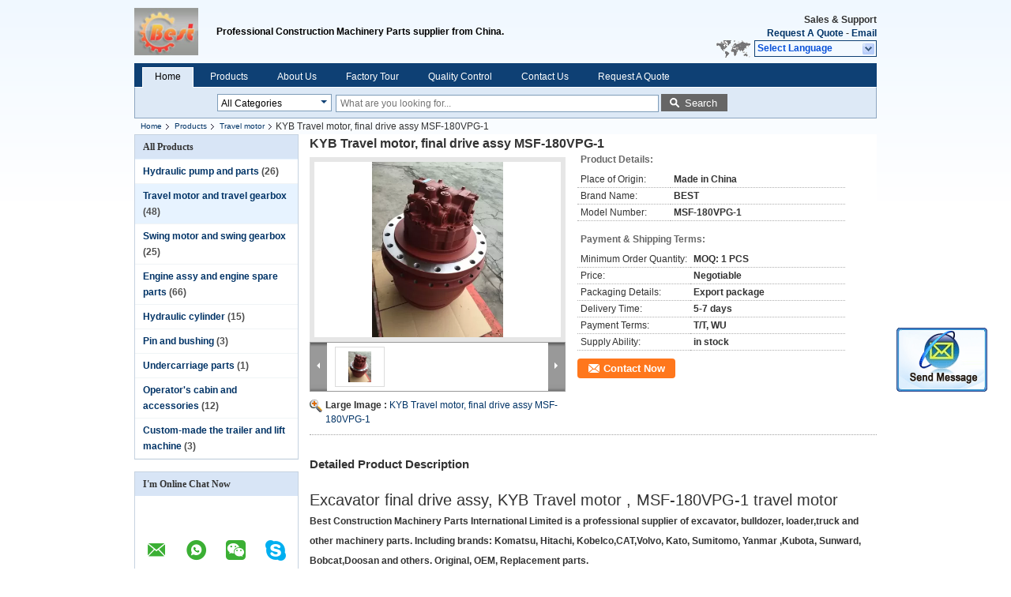

--- FILE ---
content_type: text/html
request_url: https://www.constructionmachinery-parts.com/sale-9343169-kyb-travel-motor-final-drive-assy-msf-180vpg-1.html
body_size: 20640
content:

<!DOCTYPE html>
<html lang="en">
<head>
	<meta charset="utf-8">
	<meta http-equiv="X-UA-Compatible" content="IE=edge">
	<meta name="viewport" content="width=device-width, initial-scale=1">
    <title>KYB Travel motor, final drive assy MSF-180VPG-1</title>
    <meta name="keywords" content="Travel motor, KYB Travel motor, final drive assy MSF-180VPG-1, Quality Travel motor, Travel motor supplier" />
    <meta name="description" content="Quality Travel motor manufacturers & exporter - buy KYB Travel motor, final drive assy MSF-180VPG-1 from China manufacturer." />
			<link type='text/css' rel='stylesheet' href='/??/images/global.css,/photo/constructionmachinery-parts/sitetpl/style/common.css?ver=1578293517' media='all'>
			  <script type='text/javascript' src='/??/js/jquery.js,/js/common_header.js'></script><meta property="og:title" content="KYB Travel motor, final drive assy MSF-180VPG-1" />
<meta property="og:description" content="Quality Travel motor manufacturers & exporter - buy KYB Travel motor, final drive assy MSF-180VPG-1 from China manufacturer." />
<meta property="og:type" content="product" />
<meta property="og:availability" content="instock" />
<meta property="og:site_name" content="Best Machinery Parts International Limited" />
<meta property="og:url" content="https://www.constructionmachinery-parts.com/sale-9343169-kyb-travel-motor-final-drive-assy-msf-180vpg-1.html" />
<meta property="og:image" content="https://www.constructionmachinery-parts.com/photo/ps14797575-kyb_travel_motor_final_drive_assy_msf_180vpg_1.jpg" />
<link rel="canonical" href="https://www.constructionmachinery-parts.com/sale-9343169-kyb-travel-motor-final-drive-assy-msf-180vpg-1.html" />
<link rel="alternate" href="https://m.constructionmachinery-parts.com/sale-9343169-kyb-travel-motor-final-drive-assy-msf-180vpg-1.html" media="only screen and (max-width: 640px)" />
<style type="text/css">
/*<![CDATA[*/
.consent__cookie {position: fixed;top: 0;left: 0;width: 100%;height: 0%;z-index: 100000;}.consent__cookie_bg {position: fixed;top: 0;left: 0;width: 100%;height: 100%;background: #000;opacity: .6;display: none }.consent__cookie_rel {position: fixed;bottom:0;left: 0;width: 100%;background: #fff;display: -webkit-box;display: -ms-flexbox;display: flex;flex-wrap: wrap;padding: 24px 80px;-webkit-box-sizing: border-box;box-sizing: border-box;-webkit-box-pack: justify;-ms-flex-pack: justify;justify-content: space-between;-webkit-transition: all ease-in-out .3s;transition: all ease-in-out .3s }.consent__close {position: absolute;top: 20px;right: 20px;cursor: pointer }.consent__close svg {fill: #777 }.consent__close:hover svg {fill: #000 }.consent__cookie_box {flex: 1;word-break: break-word;}.consent__warm {color: #777;font-size: 16px;margin-bottom: 12px;line-height: 19px }.consent__title {color: #333;font-size: 20px;font-weight: 600;margin-bottom: 12px;line-height: 23px }.consent__itxt {color: #333;font-size: 14px;margin-bottom: 12px;display: -webkit-box;display: -ms-flexbox;display: flex;-webkit-box-align: center;-ms-flex-align: center;align-items: center }.consent__itxt i {display: -webkit-inline-box;display: -ms-inline-flexbox;display: inline-flex;width: 28px;height: 28px;border-radius: 50%;background: #e0f9e9;margin-right: 8px;-webkit-box-align: center;-ms-flex-align: center;align-items: center;-webkit-box-pack: center;-ms-flex-pack: center;justify-content: center }.consent__itxt svg {fill: #3ca860 }.consent__txt {color: #a6a6a6;font-size: 14px;margin-bottom: 8px;line-height: 17px }.consent__btns {display: -webkit-box;display: -ms-flexbox;display: flex;-webkit-box-orient: vertical;-webkit-box-direction: normal;-ms-flex-direction: column;flex-direction: column;-webkit-box-pack: center;-ms-flex-pack: center;justify-content: center;flex-shrink: 0;}.consent__btn {width: 280px;height: 40px;line-height: 40px;text-align: center;background: #3ca860;color: #fff;border-radius: 4px;margin: 8px 0;-webkit-box-sizing: border-box;box-sizing: border-box;cursor: pointer;font-size:14px}.consent__btn:hover {background: #00823b }.consent__btn.empty {color: #3ca860;border: 1px solid #3ca860;background: #fff }.consent__btn.empty:hover {background: #3ca860;color: #fff }.open .consent__cookie_bg {display: block }.open .consent__cookie_rel {bottom: 0 }@media (max-width: 760px) {.consent__btns {width: 100%;align-items: center;}.consent__cookie_rel {padding: 20px 24px }}.consent__cookie.open {display: block;}.consent__cookie {display: none;}
/*]]>*/
</style>
<script type="text/javascript">
/*<![CDATA[*/
window.isvideotpl = 0;window.detailurl = '';
var isShowGuide=0;showGuideColor=0;var company_type = 4;var webim_domain = '';

var colorUrl = '';
var aisearch = 0;
var selfUrl = '';
window.playerReportUrl='/vod/view_count/report';
var query_string = ["Products","Detail"];
var g_tp = '';
var customtplcolor = 99205;
window.predomainsub = "";
/*]]>*/
</script>
</head>
<body>
<img src="/logo.gif" style="display:none" alt="logo"/>
	<div id="floatAd" style="z-index: 110000;position:absolute;right:30px;bottom:60px;display: block;
	height:245px;		">
		<form method="post"
		      onSubmit="return changeAction(this,'/contactnow.html');">
			<input type="hidden" name="pid" value="9343169"/>
			<input alt='Send Message' onclick="this.blur()" type="image"
			       src="/images/floatimage_2.gif"/>
		</form>

						<div class="t_float_inquiry">
					<ul>
											</ul>
				</div>
				</div>
<a style="display: none!important;" title="Best Machinery Parts International Limited" class="float-inquiry" href="/contactnow.html" onclick='setinquiryCookie("{\"showproduct\":1,\"pid\":\"9343169\",\"name\":\"KYB Travel motor, final drive assy MSF-180VPG-1\",\"source_url\":\"\\/sale-9343169-kyb-travel-motor-final-drive-assy-msf-180vpg-1.html\",\"picurl\":\"\\/photo\\/pd14797575-kyb_travel_motor_final_drive_assy_msf_180vpg_1.jpg\",\"propertyDetail\":[[\"Place of Origin\",\"Made in China\"],[\"Brand Name\",\"BEST\"],[\"Model Number\",\"MSF-180VPG-1\"],[\"Minimum Order Quantity\",\"MOQ: 1 PCS\"]],\"company_name\":null,\"picurl_c\":\"\\/photo\\/pc14797575-kyb_travel_motor_final_drive_assy_msf_180vpg_1.jpg\",\"price\":\"Negotiable\",\"username\":\"\\u5f90\\u5973\\u58eb\",\"viewTime\":\"Last Login : 1 hours 56 minutes ago\",\"subject\":\"Please send me a quote on your KYB Travel motor, final drive assy MSF-180VPG-1\",\"countrycode\":\"\"}");'></a>
<div class="cont_header">
    
<style type="text/css">
/*<![CDATA[*/
.consent__cookie {position: fixed;top: 0;left: 0;width: 100%;height: 0%;z-index: 100000;}.consent__cookie_bg {position: fixed;top: 0;left: 0;width: 100%;height: 100%;background: #000;opacity: .6;display: none }.consent__cookie_rel {position: fixed;bottom:0;left: 0;width: 100%;background: #fff;display: -webkit-box;display: -ms-flexbox;display: flex;flex-wrap: wrap;padding: 24px 80px;-webkit-box-sizing: border-box;box-sizing: border-box;-webkit-box-pack: justify;-ms-flex-pack: justify;justify-content: space-between;-webkit-transition: all ease-in-out .3s;transition: all ease-in-out .3s }.consent__close {position: absolute;top: 20px;right: 20px;cursor: pointer }.consent__close svg {fill: #777 }.consent__close:hover svg {fill: #000 }.consent__cookie_box {flex: 1;word-break: break-word;}.consent__warm {color: #777;font-size: 16px;margin-bottom: 12px;line-height: 19px }.consent__title {color: #333;font-size: 20px;font-weight: 600;margin-bottom: 12px;line-height: 23px }.consent__itxt {color: #333;font-size: 14px;margin-bottom: 12px;display: -webkit-box;display: -ms-flexbox;display: flex;-webkit-box-align: center;-ms-flex-align: center;align-items: center }.consent__itxt i {display: -webkit-inline-box;display: -ms-inline-flexbox;display: inline-flex;width: 28px;height: 28px;border-radius: 50%;background: #e0f9e9;margin-right: 8px;-webkit-box-align: center;-ms-flex-align: center;align-items: center;-webkit-box-pack: center;-ms-flex-pack: center;justify-content: center }.consent__itxt svg {fill: #3ca860 }.consent__txt {color: #a6a6a6;font-size: 14px;margin-bottom: 8px;line-height: 17px }.consent__btns {display: -webkit-box;display: -ms-flexbox;display: flex;-webkit-box-orient: vertical;-webkit-box-direction: normal;-ms-flex-direction: column;flex-direction: column;-webkit-box-pack: center;-ms-flex-pack: center;justify-content: center;flex-shrink: 0;}.consent__btn {width: 280px;height: 40px;line-height: 40px;text-align: center;background: #3ca860;color: #fff;border-radius: 4px;margin: 8px 0;-webkit-box-sizing: border-box;box-sizing: border-box;cursor: pointer;font-size:14px}.consent__btn:hover {background: #00823b }.consent__btn.empty {color: #3ca860;border: 1px solid #3ca860;background: #fff }.consent__btn.empty:hover {background: #3ca860;color: #fff }.open .consent__cookie_bg {display: block }.open .consent__cookie_rel {bottom: 0 }@media (max-width: 760px) {.consent__btns {width: 100%;align-items: center;}.consent__cookie_rel {padding: 20px 24px }}.consent__cookie.open {display: block;}.consent__cookie {display: none;}
/*]]>*/
</style>
<script type="text/javascript">
/*<![CDATA[*/
window.isvideotpl = 0;window.detailurl = '';
var isShowGuide=0;showGuideColor=0;var company_type = 4;var webim_domain = '';

var colorUrl = '';
var aisearch = 0;
var selfUrl = '';
window.playerReportUrl='/vod/view_count/report';
var query_string = ["index","index"];
var g_tp = '';
var customtplcolor = 99205;
window.predomainsub = "";
/*]]>*/
</script>
<style>
	.f_header_main .select_language div:hover{
		color: #c00;
    text-decoration: underline;
	}
</style>

<div class="f_header_main">
	<table cellpadding="0" cellspacing="0" width="100%">
		<tbody>
		<tr>
			<td class="header_logo">
				<a title="China Hydraulic pump and parts manufacturer" href="//www.constructionmachinery-parts.com"><img onerror="$(this).parent().hide();" src="/logo.gif" alt="China Hydraulic pump and parts manufacturer" /></a>			</td>
			<td>
				<div class="header_company_detail">
					<table cellpadding="0" cellspacing="0" width="100%" height="100%"
					       class="header_company_table">
						<tbody>
						<tr>
							<td>
								<p>Professional&nbsp;Construction Machinery Parts supplier from China.</p>							</td>
						</tr>
						</tbody>
					</table>
				</div>

			</td>
			<td>
				<div class="header_other_detail">
					<b>Sales & Support <font
							id="hourZone"></font></b><br>
					<b>
                        <a title="Best Machinery Parts International Limited" href="/contactnow.html">Request A Quote</a> -
						<a title="" href="mailto:constructionmachinery-parts@hotmail.com">Email</a>					</b>
					<br>
                     <span class="yuyan_icon"></span>
										<div class="sel" id="selectlang">
						<span>Select Language</span>
						<a title="Best Machinery Parts International Limited" id="tranimg"
						   href="javascript:;"
						   class="col"></a>
					</div>

					<dl id="p_l" class="select_language">
													<dt class="english">
								                                <a title="China good quality Hydraulic pump and parts  on sales" href="https://www.constructionmachinery-parts.com/">English</a>							</dt>
													<dt class="spanish">
								                                <a title="China good quality Hydraulic pump and parts  on sales" href="https://spanish.constructionmachinery-parts.com/">Spanish</a>							</dt>
											</dl>
									</div>
			</td>
		</tr>
		</tbody>
	</table>
</div>

    <script>
        if(window.addEventListener){
            window.addEventListener("load",function(){f_header_main_dealZoneHour(
                "00",
                "08",
                "30",
                "17",
                "86-537-3610616",
                "")},false);
        }
        else{
            window.attachEvent("onload",function(){f_header_main_dealZoneHour(
                "00",
                "08",
                "30",
                "17",
                "86-537-3610616",
                "")});
        }
    </script>
<script>
    if (document.getElementById("tranimg")) {
        if(document.getElementById("tranimg").addEventListener) {
            document.getElementById("tranimg").addEventListener("click", function(event){
                f_header_main_selectLanguage(document.getElementById("tranimg"),event);
            },false);
        } else {
            document.getElementById("tranimg").attachEvent("click", function(event){
                f_header_main_selectLanguage(document.getElementById("tranimg"),event);
            });
        }
    }
</script><script type="text/javascript">
/*<![CDATA[*/

									var htmlContent = `
								<div class="consent__cookie">
									<div class="consent__cookie_bg"></div>
									<div class="consent__cookie_rel">
										<div class="consent__close" onclick="allConsentNotGranted()">
											<svg t="1709102891149" class="icon" viewBox="0 0 1024 1024" version="1.1" xmlns="http://www.w3.org/2000/svg" p-id="3596" xmlns:xlink="http://www.w3.org/1999/xlink" width="32" height="32">
												<path d="M783.36 195.2L512 466.56 240.64 195.2a32 32 0 0 0-45.44 45.44L466.56 512l-271.36 271.36a32 32 0 0 0 45.44 45.44L512 557.44l271.36 271.36a32 32 0 0 0 45.44-45.44L557.44 512l271.36-271.36a32 32 0 0 0-45.44-45.44z" fill="#2C2C2C" p-id="3597"></path>
											</svg>
										</div>
										<div class="consent__cookie_box">
											<div class="consent__warm">Welcome to constructionmachinery-parts.com</div>
											<div class="consent__title">constructionmachinery-parts.com asks for your consent to use your personal data to:</div>
											<div class="consent__itxt"><i><svg t="1707012116255" class="icon" viewBox="0 0 1024 1024" version="1.1" xmlns="http://www.w3.org/2000/svg" p-id="11708" xmlns:xlink="http://www.w3.org/1999/xlink" width="20" height="20">
														<path d="M768 890.88H256a90.88 90.88 0 0 1-81.28-50.56 94.08 94.08 0 0 1 7.04-99.2A412.16 412.16 0 0 1 421.12 576a231.68 231.68 0 1 1 181.76 0 412.16 412.16 0 0 1 241.92 163.2 94.08 94.08 0 0 1 7.04 99.2 90.88 90.88 0 0 1-83.84 52.48zM512 631.68a344.96 344.96 0 0 0-280.96 146.56 30.08 30.08 0 0 0 0 32.64 26.88 26.88 0 0 0 24.32 16H768a26.88 26.88 0 0 0 24.32-16 30.08 30.08 0 0 0 0-32.64A344.96 344.96 0 0 0 512 631.68z m0-434.56a167.68 167.68 0 1 0 167.68 167.68A167.68 167.68 0 0 0 512 197.12z" p-id="11709"></path>
													</svg></i>Personalised advertising and content, advertising and content measurement, audience research and services development</div>
											<div class="consent__itxt"><i><svg t="1709102557526" class="icon" viewBox="0 0 1024 1024" version="1.1" xmlns="http://www.w3.org/2000/svg" p-id="2631" xmlns:xlink="http://www.w3.org/1999/xlink" width="20" height="20">
														<path d="M876.8 320H665.6c-70.4 0-128 57.6-128 128v358.4c0 70.4 57.6 128 128 128h211.2c70.4 0 128-57.6 128-128V448c0-70.4-57.6-128-128-128z m-211.2 64h211.2c32 0 64 25.6 64 64v320H608V448c0-38.4 25.6-64 57.6-64z m211.2 480H665.6c-25.6 0-44.8-12.8-57.6-38.4h320c-6.4 25.6-25.6 38.4-51.2 38.4z" p-id="2632"></path>
														<path d="M499.2 704c0-19.2-12.8-32-32-32H140.8c-19.2 0-38.4-19.2-38.4-38.4V224c0-19.2 19.2-32 38.4-32H768c19.2 0 38.4 19.2 38.4 38.4v38.4c0 19.2 12.8 32 32 32s32-12.8 32-32V224c0-51.2-44.8-96-102.4-96H140.8c-57.6 0-102.4 44.8-102.4 96v409.6c0 57.6 44.8 102.4 102.4 102.4h326.4c25.6 0 32-19.2 32-32z m0 64H326.4c-19.2 0-32 12.8-32 32s12.8 32 32 32h166.4c19.2 0 32-12.8 32-32s-12.8-32-25.6-32z" p-id="2633"></path>
													</svg></i>Store and/or access information on a device</div>
											<div class="consent__txt">Your personal data will be processed and information from your device (cookies, unique identifiers, and other device data) may be stored by, accessed by and shared with 135 TCF vendor(s) and 65 ad partner(s), or used specifically by this site or app.</div>
											<div class="consent__txt">Some vendors may process your personal data on the basis of legitimate interest, which you can object to by do not consent. Contact our platform customer service, you can also withdraw your consent.</div>


										</div>
										<div class="consent__btns">
											<span class="consent__btn" onclick="allConsentGranted()">Consent</span>
											<span class="consent__btn empty" onclick="allConsentNotGranted()">Do not consent</span>
										</div>
									</div>
								</div>
							`;
							var newElement = document.createElement('div');
							newElement.innerHTML = htmlContent;
							document.body.appendChild(newElement);
							var consent__cookie = {
								init:function(){},
								open:function(){
									document.querySelector('.consent__cookie').className = 'consent__cookie open';
									document.body.style.overflow = 'hidden';
								},
								close:function(){
									document.querySelector('.consent__cookie').className = 'consent__cookie';
									document.body.style.overflow = '';
								}
							};
		
floatAd('#floatAd', 2);
/*]]>*/
</script>

<div class="f_header_nav"  id="head_menu">
	<dl class="header_nav_tabs">
		<dd class="bl fleft"></dd>
                                <dt id="headHome" >
                                <a target="_self" title="" href="/">Home</a>                            </dt>
                                            <dt id="productLi" class="cur">
                                <a target="_self" title="" href="/products.html">Products</a>                            </dt>
                                            <dt id="headAboutUs" >
                                <a target="_self" title="" href="/aboutus.html">About Us</a>                            </dt>
                                            <dt id="headFactorytour" >
                                <a target="_self" title="" href="/factory.html">Factory Tour</a>                            </dt>
                                            <dt id="headQualityControl" >
                                <a target="_self" title="" href="/quality.html">Quality Control</a>                            </dt>
                                            <dt id="headContactUs" >
                                <a target="_self" title="" href="/contactus.html">Contact Us</a>                            </dt>
                                            <dt id="" >
                                <form id="f_header_nav_form" method="post" target="_blank">
                    <input type="hidden" name="pid" value="9343169"/>
                    <a href="javascript:;"><span onclick="document.getElementById('f_header_nav_form').action='/contactnow.html';document.getElementById('f_header_nav_form').submit();">Request A Quote</span></a>
                </form>
                            </dt>
                                            <dt>
                    </dt>
		<dd class="br fright"></dd>
	</dl>
</div>
<script>
    if(window.addEventListener){
        window.addEventListener("load",function(){f_headmenucur()},false);
    }
    else{
        window.attachEvent("onload",function(){f_headmenucur()});
    }
</script>
<div class="f_categories_alone" xmlns="http://www.w3.org/1999/html">
        <table  cellpadding="0" cellspacing="0">
            <tr>
                <td >
                    <div id="input_select">
                        <dl class="show_dl">
                            <dt><input type="text" value="All Categories" id="search_cur_key"/></dt>
                            <dd id="search_cur_value" style="display: none" class="categories">
                                <a href="#" onClick="mouse_events.guide_value('All Categories')">All Categories</a>
                                                                                                            <a href="#" onClick="mouse_events.guide_value('Hydraulic pump and parts')">Hydraulic pump and parts</a>
                                                                            <a href="#" onClick="mouse_events.guide_value('Travel motor')">Travel motor</a>
                                                                            <a href="#" onClick="mouse_events.guide_value('Swing motor')">Swing motor</a>
                                                                            <a href="#" onClick="mouse_events.guide_value('Engine assy and engine spare parts')">Engine assy and engine spare parts</a>
                                                                            <a href="#" onClick="mouse_events.guide_value('Hydraulic cylinder')">Hydraulic cylinder</a>
                                                                            <a href="#" onClick="mouse_events.guide_value('Pin and bushing')">Pin and bushing</a>
                                                                            <a href="#" onClick="mouse_events.guide_value('Undercarriage parts')">Undercarriage parts</a>
                                                                            <a href="#" onClick="mouse_events.guide_value('Operator\'s cabin and accessories')">Operator\'s cabin and accessories</a>
                                                                            <a href="#" onClick="mouse_events.guide_value('Custom-made')">Custom-made</a>
                                                                                                </dd>
                        </dl>
                    </div>
                </td>
            </tr>
        </table>
</div>
<script>
    var mouse_events={};
    mouse_events.guide_value = function(value){
        document.getElementById('search_cur_key').value = value;
        document.getElementById('search_cur_value').style.display = 'none';
        window.setTimeout(function(){document.getElementById('search_cur_value').style.display=''},100);
    }
    $(function () {
        $(".show_dl").mouseover(function () {
            $(this).children(".categories").show();
        })
        $(".show_dl").mouseout(function () {
            $(this).children(".categories").hide();
        })
    })
</script><div class="f_search_alone">
    <form action="" method="POST" onsubmit="return jsWidgetSearch(this,'');">
        <input class="text_wrap input01" type="text" name="keyword" placeholder="What are you looking for..."
               value="">
                        <button class="submit_1" name="submit" value="Search" >Search</button>
                </form>
</div>
<div style="width:1000px;margin:0 auto;">    <div class="f_header_breadcrumb">
    <a title="" href="/">Home</a>    <a title="" href="/products.html">Products</a><a title="" href="/supplier-189870-travel-motor">Travel motor</a><h2 class="index-bread" >KYB Travel motor, final drive assy MSF-180VPG-1</h2></div>
 </div>
<div class="cont_main_box cont_main_box1">
    <div class="cont_main_box_inner">
        <div class="cont_main_n">
            <div class="cont_main_n_inner">
                
<div class="n_menu_list">
    <div class="main_title"><span class="main_con">All Products</span></div>
                
        <div class="item ">
            <strong>
                
                <a title="China Hydraulic pump and parts  on sales" href="/supplier-189871-hydraulic-pump-and-parts">Hydraulic pump and parts</a>
                                                    <span class="num">(26)</span>
                            </strong>
                                </div>
                
        <div class="item active">
            <strong>
                
                <a title="China Travel motor and travel gearbox  on sales" href="/supplier-189870-travel-motor-and-travel-gearbox">Travel motor and travel gearbox</a>
                                                    <span class="num">(48)</span>
                            </strong>
                                </div>
                
        <div class="item ">
            <strong>
                
                <a title="China Swing motor and swing gearbox  on sales" href="/supplier-189873-swing-motor-and-swing-gearbox">Swing motor and swing gearbox</a>
                                                    <span class="num">(25)</span>
                            </strong>
                                </div>
                
        <div class="item ">
            <strong>
                
                <a title="China Engine assy and engine spare parts  on sales" href="/supplier-189872-engine-assy-and-engine-spare-parts">Engine assy and engine spare parts</a>
                                                    <span class="num">(66)</span>
                            </strong>
                                </div>
                
        <div class="item ">
            <strong>
                
                <a title="China Hydraulic cylinder  on sales" href="/supplier-189874-hydraulic-cylinder">Hydraulic cylinder</a>
                                                    <span class="num">(15)</span>
                            </strong>
                                </div>
                
        <div class="item ">
            <strong>
                
                <a title="China Pin and bushing  on sales" href="/supplier-189879-pin-and-bushing">Pin and bushing</a>
                                                    <span class="num">(3)</span>
                            </strong>
                                </div>
                
        <div class="item ">
            <strong>
                
                <a title="China Undercarriage parts  on sales" href="/supplier-189875-undercarriage-parts">Undercarriage parts</a>
                                                    <span class="num">(1)</span>
                            </strong>
                                </div>
                
        <div class="item ">
            <strong>
                
                <a title="China Operator&amp;#039;s cabin and accessories  on sales" href="/supplier-189878-operator-s-cabin-and-accessories">Operator&#039;s cabin and accessories</a>
                                                    <span class="num">(12)</span>
                            </strong>
                                </div>
                
        <div class="item ">
            <strong>
                
                <a title="China Custom-made the trailer and lift machine  on sales" href="/supplier-406332-custom-made-the-trailer-and-lift-machine">Custom-made the trailer and lift machine</a>
                                                    <span class="num">(3)</span>
                            </strong>
                                </div>
    </div>

                                                <div class="n_contact_box_2">
    <dl class="l_msy">
        <dd>I'm Online Chat Now</dd>
    </dl>
    <div class="social-c">
                    			<a href="mailto:constructionmachinery-parts@hotmail.com; linda@best-machineryparts.com" title="Best Machinery Parts International Limited email"><i class="icon iconfont icon-youjian icon-2"></i></a>
                    			<a href="https://api.whatsapp.com/send?phone=008613475793982" title="Best Machinery Parts International Limited whatsapp"><i class="icon iconfont icon-WhatsAPP icon-2"></i></a>
                    			<a href="/contactus.html#22370" title="Best Machinery Parts International Limited wechat"><i class="icon iconfont icon-wechat icon-2"></i></a>
                    			<a href="skype:linda87332?call" title="Best Machinery Parts International Limited skype"><i class="icon iconfont icon-skype icon-1"></i></a>
                    			<a href="/contactus.html#22370" title="Best Machinery Parts International Limited tel"><i class="icon iconfont icon-tel icon-3"></i></a>
        	</div>
    <div class="btn-wrap">
                <form
            onSubmit="return changeAction(this,'/contactnow.html');"
            method="POST" target="_blank">
            <input type="hidden" name="pid" value="0"/>
            <input type="submit" name="submit" value="Contact Now" class="btn submit_btn" style="background:#ff771c url(/images/css-sprite.png) -255px -213px;color:#fff;border-radius:2px;padding:2px 18px 2px 40px;width:auto;height:2em;">
        </form>
            </div>
</div>
<script>
    function n_contact_box_ready() {
        if (typeof(changeAction) == "undefined") {
            changeAction = function (formname, url) {
                formname.action = url;
            }
        }
    }
    if(window.addEventListener){
        window.addEventListener("load",n_contact_box_ready,false);
    }
    else{
        window.attachEvent("onload",n_contact_box_ready);
    }
</script>

            </div>
        </div>
        <div class="cont_main_no">
            <div class="cont_main_no_inner">
               
                <script>
    var Speed_1 = 10;
    var Space_1 = 20;
    var PageWidth_1 = 69 * 4;
    var interval_1 = 5000;
    var fill_1 = 0;
    var MoveLock_1 = false;
    var MoveTimeObj_1;
    var MoveWay_1 = "right";
    var Comp_1 = 0;
    var AutoPlayObj_1 = null;
    function GetObj(objName) {
        if (document.getElementById) {
            return eval('document.getElementById("' + objName + '")')
        } else {
            return eval("document.all." + objName)
        }
    }
    function AutoPlay_1() {
        clearInterval(AutoPlayObj_1);
        AutoPlayObj_1 = setInterval("ISL_GoDown_1();ISL_StopDown_1();", interval_1)
    }
    function ISL_GoUp_1(count) {
        if (MoveLock_1) {
            return
        }
        clearInterval(AutoPlayObj_1);
        MoveLock_1 = true;
        MoveWay_1 = "left";
        if (count > 3) {
            MoveTimeObj_1 = setInterval("ISL_ScrUp_1();", Speed_1)
        }
    }
    function ISL_StopUp_1() {
        if (MoveWay_1 == "right") {
            return
        }
        clearInterval(MoveTimeObj_1);
        if ((GetObj("ISL_Cont_1").scrollLeft - fill_1) % PageWidth_1 != 0) {
            Comp_1 = fill_1 - (GetObj("ISL_Cont_1").scrollLeft % PageWidth_1);
            CompScr_1()
        } else {
            MoveLock_1 = false
        }
        AutoPlay_1()
    }
    function ISL_ScrUp_1() {
        if (GetObj("ISL_Cont_1").scrollLeft <= 0) {
            return false;
        }
        GetObj("ISL_Cont_1").scrollLeft -= Space_1
    }
    function ISL_GoDown_1(count) {
        if (MoveLock_1) {
            return
        }
        clearInterval(AutoPlayObj_1);
        MoveLock_1 = true;
        MoveWay_1 = "right";
        if (count > 3) {
            ISL_ScrDown_1();
            MoveTimeObj_1 = setInterval("ISL_ScrDown_1()", Speed_1)
        }
    }
    function ISL_StopDown_1() {
        if (MoveWay_1 == "left") {
            return
        }
        clearInterval(MoveTimeObj_1);
        if (GetObj("ISL_Cont_1").scrollLeft % PageWidth_1 - (fill_1 >= 0 ? fill_1 : fill_1 + 1) != 0) {
            Comp_1 = PageWidth_1 - GetObj("ISL_Cont_1").scrollLeft % PageWidth_1 + fill_1;
            CompScr_1()
        } else {
            MoveLock_1 = false
        }
        AutoPlay_1()
    }
    function ISL_ScrDown_1() {
        if (GetObj("ISL_Cont_1").scrollLeft >= GetObj("List1_1").scrollWidth) {
            GetObj("ISL_Cont_1").scrollLeft = GetObj("ISL_Cont_1").scrollLeft - GetObj("List1_1").offsetWidth
        }
        GetObj("ISL_Cont_1").scrollLeft += Space_1
    }
    function CompScr_1() {
        if (Comp_1 == 0) {
            MoveLock_1 = false;
            return
        }
        var num, TempSpeed = Speed_1, TempSpace = Space_1;
        if (Math.abs(Comp_1) < PageWidth_1 / 2) {
            TempSpace = Math.round(Math.abs(Comp_1 / Space_1));
            if (TempSpace < 1) {
                TempSpace = 1
            }
        }
        if (Comp_1 < 0) {
            if (Comp_1 < -TempSpace) {
                Comp_1 += TempSpace;
                num = TempSpace
            } else {
                num = -Comp_1;
                Comp_1 = 0
            }
            GetObj("ISL_Cont_1").scrollLeft -= num;
            setTimeout("CompScr_1()", TempSpeed)
        } else {
            if (Comp_1 > TempSpace) {
                Comp_1 -= TempSpace;
                num = TempSpace
            } else {
                num = Comp_1;
                Comp_1 = 0
            }
            GetObj("ISL_Cont_1").scrollLeft += num;
            setTimeout("CompScr_1()", TempSpeed)
        }
    }
    function picrun_ini() {
        GetObj("List2_1").innerHTML = GetObj("List1_1").innerHTML;
        GetObj("ISL_Cont_1").scrollLeft = fill_1 >= 0 ? fill_1 : GetObj("List1_1").scrollWidth - Math.abs(fill_1);
        GetObj("ISL_Cont_1").onmouseover = function () {
            clearInterval(AutoPlayObj_1)
        };
        GetObj("ISL_Cont_1").onmouseout = function () {
            AutoPlay_1()
        };
        AutoPlay_1()
    }
    var tb_pathToImage="/images/loadingAnimation.gif";
    var zy_product_info = "{\"showproduct\":1,\"pid\":\"9343169\",\"name\":\"KYB Travel motor, final drive assy MSF-180VPG-1\",\"source_url\":\"\\/sale-9343169-kyb-travel-motor-final-drive-assy-msf-180vpg-1.html\",\"picurl\":\"\\/photo\\/pd14797575-kyb_travel_motor_final_drive_assy_msf_180vpg_1.jpg\",\"propertyDetail\":[[\"Place of Origin\",\"Made in China\"],[\"Brand Name\",\"BEST\"],[\"Model Number\",\"MSF-180VPG-1\"],[\"Minimum Order Quantity\",\"MOQ: 1 PCS\"]],\"company_name\":null,\"picurl_c\":\"\\/photo\\/pc14797575-kyb_travel_motor_final_drive_assy_msf_180vpg_1.jpg\",\"price\":\"Negotiable\",\"username\":\"\\u5f90\\u5973\\u58eb\",\"viewTime\":\"Last Login : 9 hours 56 minutes ago\",\"subject\":\"What is the delivery time on KYB Travel motor, final drive assy MSF-180VPG-1\",\"countrycode\":\"\"}";
    var zy_product_info = zy_product_info.replace(/"/g, "\\\"");
    var zy_product_info = zy_product_info.replace(/'/g, "\\\'");
    $(document).ready(function(){tb_init("a.thickbox, area.thickbox, input.thickbox");imgLoader=new Image();imgLoader.src=tb_pathToImage});function tb_init(domChunk){$(domChunk).click(function(){var t=this.title||this.name||null;var a=this.href||this.alt;var g=this.rel||false;var pid=$(this).attr("pid")||null;tb_show(t,a,g,pid);this.blur();return false})}function tb_show(caption,url,imageGroup,pid){try{if(typeof document.body.style.maxHeight==="undefined"){$("body","html").css({height:"100%",width:"100%"});$("html").css("overflow","hidden");if(document.getElementById("TB_HideSelect")===null){$("body").append("<iframe id='TB_HideSelect'></iframe><div id='TB_overlay'></div><div id='TB_window'></div>");$("#TB_overlay").click(tb_remove)}}else{if(document.getElementById("TB_overlay")===null){$("body").append("<div id='TB_overlay'></div><div id='TB_window'></div>");$("#TB_overlay").click(tb_remove)}}if(tb_detectMacXFF()){$("#TB_overlay").addClass("TB_overlayMacFFBGHack")}else{$("#TB_overlay").addClass("TB_overlayBG")}if(caption===null){caption=""}$("body").append("<div id='TB_load'><img src='"+imgLoader.src+"' /></div>");$("#TB_load").show();var baseURL;if(url.indexOf("?")!==-1){baseURL=url.substr(0,url.indexOf("?"))}else{baseURL=url}var urlString=/\.jpg$|\.jpeg$|\.png$|\.gif$|\.bmp$/;var urlType=baseURL.toLowerCase().match(urlString);if(pid!=null){$("#TB_window").append("<div id='TB_button' style='padding-top: 10px;text-align:center'>" +
        "<a href=\"/contactnow.html\" onclick= 'setinquiryCookie(\""+zy_product_info+"\");' class='btn contact_btn' style='display: inline-block;background:#ff771c url(/images/css-sprite.png) -260px -214px;color:#fff;padding:0 13px 0 33px;width:auto;height:25px;line-height:26px;border:0;font-size:13px;border-radius:4px;font-weight:bold;text-decoration:none;'>Contact Now</a>" +
        "&nbsp;&nbsp;  <input class='close_thickbox' type='button' value='' onclick='javascript:tb_remove();'></div>")}if(urlType==".jpg"||urlType==".jpeg"||urlType==".png"||urlType==".gif"||urlType==".bmp"){TB_PrevCaption="";TB_PrevURL="";TB_PrevHTML="";TB_NextCaption="";TB_NextURL="";TB_NextHTML="";TB_imageCount="";TB_FoundURL=false;TB_OpenNewHTML="";if(imageGroup){TB_TempArray=$("a[@rel="+imageGroup+"]").get();for(TB_Counter=0;((TB_Counter<TB_TempArray.length)&&(TB_NextHTML===""));TB_Counter++){var urlTypeTemp=TB_TempArray[TB_Counter].href.toLowerCase().match(urlString);if(!(TB_TempArray[TB_Counter].href==url)){if(TB_FoundURL){TB_NextCaption=TB_TempArray[TB_Counter].title;TB_NextURL=TB_TempArray[TB_Counter].href;TB_NextHTML="<span id='TB_next'>&nbsp;&nbsp;<a href='#'>Next &gt;</a></span>"}else{TB_PrevCaption=TB_TempArray[TB_Counter].title;TB_PrevURL=TB_TempArray[TB_Counter].href;TB_PrevHTML="<span id='TB_prev'>&nbsp;&nbsp;<a href='#'>&lt; Prev</a></span>"}}else{TB_FoundURL=true;TB_imageCount="Image "+(TB_Counter+1)+" of "+(TB_TempArray.length)}}}TB_OpenNewHTML="<span style='font-size: 11pt'>&nbsp;&nbsp;<a href='"+url+"' target='_blank' style='color:#003366'>View original</a></span>";imgPreloader=new Image();imgPreloader.onload=function(){imgPreloader.onload=null;var pagesize=tb_getPageSize();var x=pagesize[0]-150;var y=pagesize[1]-150;var imageWidth=imgPreloader.width;var imageHeight=imgPreloader.height;if(imageWidth>x){imageHeight=imageHeight*(x/imageWidth);imageWidth=x;if(imageHeight>y){imageWidth=imageWidth*(y/imageHeight);imageHeight=y}}else{if(imageHeight>y){imageWidth=imageWidth*(y/imageHeight);imageHeight=y;if(imageWidth>x){imageHeight=imageHeight*(x/imageWidth);imageWidth=x}}}TB_WIDTH=imageWidth+30;TB_HEIGHT=imageHeight+60;$("#TB_window").append("<a href='' id='TB_ImageOff' title='Close'><img id='TB_Image' src='"+url+"' width='"+imageWidth+"' height='"+imageHeight+"' alt='"+caption+"'/></a>"+"<div id='TB_caption'>"+caption+"<div id='TB_secondLine'>"+TB_imageCount+TB_PrevHTML+TB_NextHTML+TB_OpenNewHTML+"</div></div><div id='TB_closeWindow'><a href='#' id='TB_closeWindowButton' title='Close'>close</a> or Esc Key</div>");$("#TB_closeWindowButton").click(tb_remove);if(!(TB_PrevHTML==="")){function goPrev(){if($(document).unbind("click",goPrev)){$(document).unbind("click",goPrev)}$("#TB_window").remove();$("body").append("<div id='TB_window'></div>");tb_show(TB_PrevCaption,TB_PrevURL,imageGroup);return false}$("#TB_prev").click(goPrev)}if(!(TB_NextHTML==="")){function goNext(){$("#TB_window").remove();$("body").append("<div id='TB_window'></div>");tb_show(TB_NextCaption,TB_NextURL,imageGroup);return false}$("#TB_next").click(goNext)}document.onkeydown=function(e){if(e==null){keycode=event.keyCode}else{keycode=e.which}if(keycode==27){tb_remove()}else{if(keycode==190){if(!(TB_NextHTML=="")){document.onkeydown="";goNext()}}else{if(keycode==188){if(!(TB_PrevHTML=="")){document.onkeydown="";goPrev()}}}}};tb_position();$("#TB_load").remove();$("#TB_ImageOff").click(tb_remove);$("#TB_window").css({display:"block"})};imgPreloader.src=url}else{var queryString=url.replace(/^[^\?]+\??/,"");var params=tb_parseQuery(queryString);TB_WIDTH=(params["width"]*1)+30||630;TB_HEIGHT=(params["height"]*1)+40||440;ajaxContentW=TB_WIDTH-30;ajaxContentH=TB_HEIGHT-45;if(url.indexOf("TB_iframe")!=-1){urlNoQuery=url.split("TB_");
        $("#TB_iframeContent").remove();if(params["modal"]!="true"){$("#TB_window").append("<div id='TB_title'><div id='TB_ajaxWindowTitle'>"+caption+"</div><div id='TB_closeAjaxWindow'><a href='#' id='TB_closeWindowButton' title='Close'>close</a> or Esc Key</div></div><iframe frameborder='0' hspace='0' src='"+urlNoQuery[0]+"' id='TB_iframeContent' name='TB_iframeContent"+Math.round(Math.random()*1000)+"' onload='tb_showIframe()' style='width:"+(ajaxContentW+29)+"px;height:"+(ajaxContentH+17)+"px;' > </iframe>")}else{$("#TB_overlay").unbind();$("#TB_window").append("<iframe frameborder='0' hspace='0' src='"+urlNoQuery[0]+"' id='TB_iframeContent' name='TB_iframeContent"+Math.round(Math.random()*1000)+"' onload='tb_showIframe()' style='width:"+(ajaxContentW+29)+"px;height:"+(ajaxContentH+17)+"px;'> </iframe>")}}else{if($("#TB_window").css("display")!="block"){if(params["modal"]!="true"){$("#TB_window").append("<div id='TB_title'><div id='TB_ajaxWindowTitle'>"+caption+"</div><div id='TB_closeAjaxWindow'><a href='#' id='TB_closeWindowButton'>close</a> or Esc Key</div></div><div id='TB_ajaxContent' style='width:"+ajaxContentW+"px;height:"+ajaxContentH+"px'></div>")}else{$("#TB_overlay").unbind();$("#TB_window").append("<div id='TB_ajaxContent' class='TB_modal' style='width:"+ajaxContentW+"px;height:"+ajaxContentH+"px;'></div>")}}else{$("#TB_ajaxContent")[0].style.width=ajaxContentW+"px";$("#TB_ajaxContent")[0].style.height=ajaxContentH+"px";$("#TB_ajaxContent")[0].scrollTop=0;$("#TB_ajaxWindowTitle").html(caption)}}$("#TB_closeWindowButton").click(tb_remove);if(url.indexOf("TB_inline")!=-1){$("#TB_ajaxContent").append($("#"+params["inlineId"]).children());$("#TB_window").unload(function(){$("#"+params["inlineId"]).append($("#TB_ajaxContent").children())});tb_position();$("#TB_load").remove();$("#TB_window").css({display:"block"})}else{if(url.indexOf("TB_iframe")!=-1){tb_position()}else{$("#TB_ajaxContent").load(url+="&random="+(new Date().getTime()),function(){tb_position();$("#TB_load").remove();tb_init("#TB_ajaxContent a.thickbox");$("#TB_window").css({display:"block"})})}}}if(!params["modal"]){document.onkeyup=function(e){if(e==null){keycode=event.keyCode}else{keycode=e.which}if(keycode==27){tb_remove()}}}}catch(e){}}function tb_showIframe(){$("#TB_load").remove();$("#TB_window").css({display:"block"})}function tb_remove(){$("#TB_imageOff").unbind("click");$("#TB_closeWindowButton").unbind("click");$("#TB_window").fadeOut("fast",function(){$("#TB_window,#TB_overlay,#TB_HideSelect").trigger("unload").unbind().remove()});$("#TB_load").remove();if(typeof document.body.style.maxHeight=="undefined"){$("body","html").css({height:"auto",width:"auto"});$("html").css("overflow","")}document.onkeydown="";document.onkeyup="";return false}function tb_position(){$("#TB_window").css({marginLeft:"-"+parseInt((TB_WIDTH/2),10)+"px",width:TB_WIDTH+"px"});$("#TB_window").css({marginTop:"-"+parseInt((TB_HEIGHT/2),10)+"px"})}function tb_parseQuery(query){var Params={};if(!query){return Params}var Pairs=query.split(/[;&]/);for(var i=0;i<Pairs.length;i++){var KeyVal=Pairs[i].split("=");if(!KeyVal||KeyVal.length!=2){continue}var key=unescape(KeyVal[0]);var val=unescape(KeyVal[1]);val=val.replace(/\+/g," ");Params[key]=val}return Params}function tb_getPageSize(){var de=document.documentElement;var w=window.innerWidth||self.innerWidth||(de&&de.clientWidth)||document.body.clientWidth;var h=window.innerHeight||self.innerHeight||(de&&de.clientHeight)||document.body.clientHeight;arrayPageSize=[w,h];return arrayPageSize}function tb_detectMacXFF(){var userAgent=navigator.userAgent.toLowerCase();if(userAgent.indexOf("mac")!=-1&&userAgent.indexOf("firefox")!=-1){return true}};
</script>
<script>
        var data =["\/photo\/pc14797575-kyb_travel_motor_final_drive_assy_msf_180vpg_1.jpg"];
    var datas =["\/photo\/pl14797575-kyb_travel_motor_final_drive_assy_msf_180vpg_1.jpg"];
    function change_img(count) {

        document.getElementById("productImg").src = data[count % data.length];
        document.getElementById("large").href = datas[count % datas.length];
        document.getElementById("largeimg").href = datas[count % datas.length];

        //用来控制、切换视频与图片
        controlVideo(count);
    }

     // 扩展视频逻辑
    function controlVideo(i) {
        var t = $("#List1_1 td").eq(i).data("type");
        if (t == "video") {
            //视频展示，继续播放
            $(".videowrap").css("display", "table");
            $("#largeimg").css("opacity", "0").hide();
            if(typeof EVD !== "undefined"){
              EVD.showCurrentVideo("id");
              //优化当视频播放完后，两次play确保视频能重新播放
              setTimeout(function(){
                EVD.showCurrentVideo("id");
              },300)  
            } 
            // player.playVideo();

        } else {
            //图片展示,视频暂停
            $(".videowrap").css("display", "none");
            $("#largeimg").css("opacity", "1").show();
            if(typeof EVD !== "undefined") EVD.pauseAllVideo()
            // player.pauseVideo();
        }
    }
</script>


<div class="no_product_detailmain" id="anchor_product_picture">
        <div class="top_tip">
        <h1>KYB Travel motor, final drive assy MSF-180VPG-1</h1>
</div>
<div class="product_detail_box">
    <table cellpadding="0" cellspacing="0" width="100%">
        <tbody>
        <tr>
            <td class="product_wrap_flash">
                <dl class="le r_flash">
                    <dt style="position: relative;">

                        <a id="largeimg" class="thickbox" pid="9343169" title="China KYB Travel motor, final drive assy MSF-180VPG-1 supplier" href="/photo/pl14797575-kyb_travel_motor_final_drive_assy_msf_180vpg_1.jpg"><div style='max-width:312px; max-height:222px;'><img id="productImg" src="/photo/pc14797575-kyb_travel_motor_final_drive_assy_msf_180vpg_1.jpg" alt="China KYB Travel motor, final drive assy MSF-180VPG-1 supplier" /></div></a>
                        
                    </dt>
                    <dd>
                        <div class="blk_18">
                                                            <div class="pro">
                                    <div class="leb fleft" onmousedown="ISL_GoUp_1(1)" onmouseup="ISL_StopUp_1()" onmouseout="ISL_StopUp_1()" style="cursor:pointer;">
                                        <a rel="nofollow" href="javascript:void(0)"></a>
                                    </div>
                                    <div class="pcont" id="ISL_Cont_1">
                                        <div class="ScrCont">
                                            <div id="List1_1">
                                                <table cellspacing="5" class="fleft">
                                                    <tbody>
                                                    <tr>
                                                                                                                                                                            <td>
                                                                <a rel="nofollow" title="KYB Travel motor, final drive assy MSF-180VPG-1 supplier"><img onclick="change_img(0)" src="/photo/pm14797575-kyb_travel_motor_final_drive_assy_msf_180vpg_1.jpg" alt="KYB Travel motor, final drive assy MSF-180VPG-1 supplier" /></a>                                                            </td>
                                                                                                            </tr>
                                                    </tbody>
                                                </table>
                                            </div>
                                            <div id="List2_1">
                                            </div>
                                        </div>
                                    </div>
                                    <div class="rib fright" onmousedown="ISL_GoDown_1(1)" onmouseup="ISL_StopDown_1()" onmouseout="ISL_StopDown_1()" style="cursor: pointer;">
                                        <a rel="nofollow" href="javascript:void(0)"></a>
                                    </div>
                                </div>
                                                    </div>
                                                                                    <p class="sear">
                                    <span class="fleft">Large Image :&nbsp;</span>
                                    <a id="large" class="thickbox" pid="9343169" title="China KYB Travel motor, final drive assy MSF-180VPG-1 supplier" href="/photo/pl14797575-kyb_travel_motor_final_drive_assy_msf_180vpg_1.jpg">KYB Travel motor, final drive assy MSF-180VPG-1</a>                                </p>
                                                    
                        <div class="clearfix"></div>
                    </dd>
                </dl>
            </td>
                            <td>
                    <div class="ri">
                        <h3>Product Details:</h3>
                                                    <table class="tables data" width="100%" border="0" cellpadding="0" cellspacing="0">
                                <tbody>
                                                                                                        <tr>
                                        <th width="35%">Place of Origin:</th>
                                        <td>Made in China</td>
                                    </tr>
                                                                                                        <tr>
                                        <th width="35%">Brand Name:</th>
                                        <td>BEST</td>
                                    </tr>
                                                                                                        <tr>
                                        <th width="35%">Model Number:</th>
                                        <td>MSF-180VPG-1</td>
                                    </tr>
                                                                
                                </tbody>
                            </table>
                        
                                                    <h3 class="title_s">Payment & Shipping Terms:</h3>
                            <table class="tables data" width="100%" border="0" cellpadding="0" cellspacing="0">
                                <tbody>
                                                                                                        <tr>
                                        <th width="35%" nowrap="nowrap">Minimum Order Quantity:</th>
                                        <td>MOQ: 1 PCS</td>
                                    </tr>
                                                                                                        <tr>
                                        <th width="35%" nowrap="nowrap">Price:</th>
                                        <td>Negotiable</td>
                                    </tr>
                                                                                                        <tr>
                                        <th width="35%" nowrap="nowrap">Packaging Details:</th>
                                        <td>Export package</td>
                                    </tr>
                                                                                                        <tr>
                                        <th width="35%" nowrap="nowrap">Delivery Time:</th>
                                        <td>5-7 days</td>
                                    </tr>
                                                                                                        <tr>
                                        <th width="35%" nowrap="nowrap">Payment Terms:</th>
                                        <td>T/T,  WU</td>
                                    </tr>
                                                                                                        <tr>
                                        <th width="35%" nowrap="nowrap">Supply Ability:</th>
                                        <td>in stock</td>
                                    </tr>
                                                                                                </tbody>
                            </table>
                                                <div class="clearfix"></div>
                        <div class="sub">
                                                        <a href="/contactnow.html" onclick= 'setinquiryCookie("{\"showproduct\":1,\"pid\":\"9343169\",\"name\":\"KYB Travel motor, final drive assy MSF-180VPG-1\",\"source_url\":\"\\/sale-9343169-kyb-travel-motor-final-drive-assy-msf-180vpg-1.html\",\"picurl\":\"\\/photo\\/pd14797575-kyb_travel_motor_final_drive_assy_msf_180vpg_1.jpg\",\"propertyDetail\":[[\"Place of Origin\",\"Made in China\"],[\"Brand Name\",\"BEST\"],[\"Model Number\",\"MSF-180VPG-1\"],[\"Minimum Order Quantity\",\"MOQ: 1 PCS\"]],\"company_name\":null,\"picurl_c\":\"\\/photo\\/pc14797575-kyb_travel_motor_final_drive_assy_msf_180vpg_1.jpg\",\"price\":\"Negotiable\",\"username\":\"\\u5f90\\u5973\\u58eb\",\"viewTime\":\"Last Login : 9 hours 56 minutes ago\",\"subject\":\"What is the delivery time on KYB Travel motor, final drive assy MSF-180VPG-1\",\"countrycode\":\"\"}");' class="btn contact_btn" style="display: inline-block;background:#ff771c url(/images/css-sprite.png) -260px -214px;color:#fff;padding:0 13px 0 33px;width:auto;height:25px;line-height:26px;border:0;font-size:13px;border-radius:4px;font-weight:bold;text-decoration:none;">Contact Now</a>
                                                        <!--<div style="float:left;margin: 2px;">
                                                            </div>-->
                        </div>
                    </div>
                </td>
                    </tr>
        </tbody>
    </table>
</div>
</div>
<script>
    function setinquiryCookie(attr)
    {
        var exp = new Date();
        exp.setTime( exp.getTime() + 60 * 1000 );
        document.cookie = 'inquiry_extr='+ escape(attr) + ";expires=" + exp.toGMTString();
    }
</script>
<script>
    //youtube objects generalize
    </script>

<script type="text/javascript">
      //、、视频关联逻辑、、
    //视频 移入移出 可视区域
    var ClientAPI = {
        target: null,
        getBoundingClientRect_top: 0,
        wh: 0,
        vh: 0,
        distance: 0,
        state: -1, //播放状态 0 暂停，1 播放
        player: null, //当前激活的视频
        play: null, //视频播放函数
        pause: null, //视频暂停函数
        fn: null, //自定义逻辑
    };
    ClientAPI.init = function (obj) {
        this.extendObject(this, obj);
        this.animate();
    }

    ClientAPI.extendObject = function () {
        var length = arguments.length;
        var target = arguments[0] || {};
        if (typeof target != "object" && typeof target != "function") {
            target = {};
        }
        if (length == 1) {
            target = this;
            i--;
        }
        for (var i = 1; i < length; i++) {
            var source = arguments[i];
            for (var key in source) {
                // 使用for in会遍历数组所有的可枚举属性，包括原型。
                if (Object.prototype.hasOwnProperty.call(source, key)) {
                    target[key] = source[key];
                }
            }
        }
        return target;
    };

    ClientAPI.animate = function() {
        var $tar = this.target;
        var state = this.state;
        var distance = this.distance = this.wh - this.vh;
        var _ = this;

        $(document).scroll(function() {
            var st = $(this).scrollTop();
            var eve = $tar.get(0).getBoundingClientRect().top;
            if (eve < -_.vh) {
                if (state === 0) return;
                state = 0;
                _.fn && _.fn();
                _.pause && _.pause();
                console.log("往上暂停视频")
            } else if (eve > _.wh) {
                if (state === 0) return;
                state = 0;
                _.fn && _.fn();
                _.pause && _.pause();
                console.log("往下暂停视频")
            } else if(eve> 0&& eve<distance) {
                if (state === 1) return;
                state = 1;
                _.fn && _.fn();
                _.play && _.play();
                console.log("播放视频")
            }

        })
    };

    ClientAPI.init({
        target: $(".product_wrap_flash"),
        getBoundingClientRect_top: $(".product_wrap_flash").get(0).getBoundingClientRect().top,
        wh: $(window).height(),
        vh: $(".product_wrap_flash").height(),
        distance: 0,
        state: -1,
        fn: function () {
            /**
             * 、、【逻辑】 这里配置项作用是 滚动滑轮，获取当前激活的幻灯片，该下面的视频对象；如果有 就会执行play/pause
             */
                //、、这里写视频移入、移出可视区域时 逻辑操作、、
            var videoID = $(".videowrap").find(".videoBox").attr("id");
            if (!videoID) return;
            if (typeof EVD !== "undefined") {
                ClientAPI.player = EVD.findVideo("#" + videoID);
            }
            // console.log(dex,videoID);

        },
        play: function () {
            this.player && this.player.playVideo && this.player.playVideo();
        },
        pause: function () {
            this.player && this.player.pauseVideo && this.player.pauseVideo();
        },
    });


</script>
                <div class="no_product_detaildesc" id="anchor_product_desc">
<div class="title"> Detailed Product Description</div>

<div class="details_wrap">
    <div class="clearfix"></div>
    <p>
		<p>
	<span style="font-size:20px"><span style="font-family:arial,helvetica,sans-serif">Excavator final drive assy, KYB</span></span><span style="font-size:20px;"><span style="font-family:arial,helvetica,sans-serif;">&nbsp;</span></span><span style="font-size: 20px; font-family: arial, helvetica, sans-serif;">Travel motor ,</span><span style="font-size: 24px;">&nbsp;</span><span style="font-size:20px;"><span style="font-family:arial,helvetica,sans-serif;">MSF-180VPG-1 travel motor</span></span></p>
<p>
	<span style="font-size:12px"><span style="font-family:arial,helvetica,sans-serif"><strong>Best Construction Machinery Parts International Limited is a professional supplier of excavator, bulldozer, loader,truck and other machinery parts. Including brands: Komatsu, Hitachi, Kobelco,CAT,Volvo, Kato, Sumitomo, Yanmar ,Kubota, Sunward, Bobcat,Doosan and others. Original, OEM, Replacement parts.</strong></span></span></p>
<p>
	<span style="font-size:12px"><span style="font-family:arial,helvetica,sans-serif"><strong>Main models:</strong></span></span></p>
<p>
	<span style="font-size:12px"><span style="font-family:arial,helvetica,sans-serif">KOMATSU: PC20 PC30 PC40 ,PC55 ,PC60,PC75, PC90-5 PC100, PC120-1 PC120-2 PC120-3 PC120-5 PC120-6 PC150-3 PC150-5 PC200-1 PC200-2 PC200-3 PC200-5 PC200-6 PC200-7/8 PC220-1 PC220-2 PC220-3-O PC220-3-N PC220-5 PC220-6 PC220-7/8 PC300-1 PC300-3 PC300-5 PC300-6 /7/8 PC400-1 PC400-3 PC400-5 PC400-6/7/8 PC450-6/7/8 D31 D31A-17 D31E-18 D50P D60P D65E D65P D20P D75 D85A D95 D155 D80A D85A</span></span></p>
<div>
	<p>
		<span style="font-size:12px"><span style="font-family:arial,helvetica,sans-serif">WA180-1 WA300 WA320 WA320-1 WA320-3 WA350-1 WA360-3 WA380-3 WA400 WA420 WA450 WA470 WA500</span></span></p>
	<p>
		&nbsp;</p>
	<p>
		<span style="font-size:12px"><span style="font-family:arial,helvetica,sans-serif">Hitachi: EX30,EX55 EX60-1/2/3/5/6 EX75 EX90-1 EX100-1 EX100-2 EX100-3 EX100-5 EX120-1 EX120-2 EX120-3 EX120-5 EX120-6 EX160-1 EX200-1 EX200-2 EX200-3 EX200-5 EX200-6 EX210-5 EX220-1 EX220-3 EX220-5 EX220-6 EX270 EX300-1 EX300-3 EX300-5 EX300-6 EX400-1/2/3/5/6 EX450-1/2/3/5/6ZAXIS55 ZAXIS70 ZAXIS100-1 ZAXIS100-2 ZAXIS200-1/6 ZAXIS210 ZAXIS230 ZAXIS230-5 ZAXIS240 ZAXIS330 ZAXIS360 ZAXIS450</span></span></p>
	<p>
		&nbsp;</p>
	<p>
		<span style="font-size:12px"><span style="font-family:arial,helvetica,sans-serif">KOBELCO: SK032, SK60-1 SK60-2 SK60-3 SK60-5 SK60-6 SK100-1 SK100-2 SK100-3 SK100-5 SK100-6 SK120-1 SK120-2 SK120-3 SK120-5 SK120-6 SK135-7 SK200-1 SK200-2 SK200-3 SK200-5 SK200-6 SK200-6E SK200-7/8 SK210-7 SK230-6 SK220-3 SK220-6 SK300-3 SK300-6 SK310-3 SK320-3 SK350 SK09 SK450 SK916 SK16</span></span></p>
	<p>
		&nbsp;</p>
	<p>
		<span style="font-size:12px"><span style="font-family:arial,helvetica,sans-serif">SUMITOMO: SH60 SH75 SH100 SH120-1/2/3/5 SH200-1/A3 SH220 SH300-2 LS2650FJ-2 LS2800CJ/DJ/EJ/FJ-2 LS2800FJ2 LS2800F2 LS3400EA LS3400FJ LS5800FJ</span></span></p>
	<p>
		&nbsp;</p>
	<p>
		<span style="font-size:12px"><span style="font-family:arial,helvetica,sans-serif">KATO: HD250SE-2 HD250-5/7 KD400SE-2 HD400SEN2 HD400-5/7 HD450-5/7 HD510 HD512 HD550-5/7 HD700-2/5 HD700-7 HD770-1 HD770-2 HD800-5 HD800-7 HD820-1/2/3 HD900-5/7 HD1023 HD1220SE-2 HD1250-5/7 HD1430 HD1880-7 HD900-7 HD880</span></span></p>
	<p>
		&nbsp;</p>
	<p>
		<span style="font-size:12px"><span style="font-family:arial,helvetica,sans-serif">VOLVO: EC210B EC240B EC290B EC360B EC460B</span></span></p>
	<p>
		&nbsp;</p>
	<p>
		<span style="font-size:12px"><span style="font-family:arial,helvetica,sans-serif">DAEWOO: DH S55 DH55-5 DH220-2 DH220-3 DH220-5 DH225-7 DH280-3 DH320 DH320-2/3 DH450 DH130-7</span></span></p>
	<p>
		<span style="font-size:12px"><span style="font-family:arial,helvetica,sans-serif">DH280</span></span></p>
	<p>
		&nbsp;</p>
	<p>
		<span style="font-size:12px"><span style="font-family:arial,helvetica,sans-serif">HYUNDAI: R60-7 R130-5 R130-7 R200 R200-5 R210-3 R210-5 R210-7 R215-7 R220-5 R220-7 R225-7 R260-5 R290-3 R290-7 R300-5 R300-7 R320 R420 R450-3 R450-5</span></span></p>
	<p>
		<span style="font-size:12px"><span style="font-family:arial,helvetica,sans-serif">SAMSUNG: SE210-1 SE210-2</span></span></p>
</div>
<table style="-webkit-text-size-adjust:none; background-color:rgb(255, 255, 255); border-collapse:collapse; border:1px solid rgb(222, 222, 222); color:rgb(0, 0, 0); font-family:arial,verdana,helvetica,sans-serif; font-size:12px; line-height:18px; outline:none 0px; text-align:start; width:609px">
	<tbody>
		<tr>
			<td style="vertical-align:middle">
				<span style="font-size:12px"><span style="font-family:arial,helvetica,sans-serif">Travel Motor for excavator China manufacturer, rich experience and unique technique make us be able to offer the high quality products at competitive price. If you are interested in our products please feel free to contact us .</span></span></td>
		</tr>
		<tr>
			<td style="vertical-align:middle">
				<span style="font-size:12px"><span style="font-family:arial,helvetica,sans-serif">&nbsp;High quality, Long-life, Unbeatable price</span></span></td>
		</tr>
		<tr>
			<td style="vertical-align:middle">
				&nbsp;</td>
		</tr>
		<tr>
			<td style="vertical-align:middle">
				<span style="font-size:12px"><span style="font-family:arial,helvetica,sans-serif">1.travel motor for excavator</span></span></td>
		</tr>
		<tr>
			<td style="vertical-align:middle">
				<span style="font-size:12px"><span style="font-family:arial,helvetica,sans-serif">2.Application: excavator</span></span></td>
		</tr>
		<tr>
			<td style="vertical-align:middle">
				<span style="font-size:12px"><span style="font-family:arial,helvetica,sans-serif">3.Model: various</span></span></td>
		</tr>
		<tr>
			<td style="vertical-align:middle">
				<span style="font-size:12px"><span style="font-family:arial,helvetica,sans-serif">4.Factory supplied</span></span></td>
		</tr>
		<tr>
			<td style="vertical-align:middle">
				<span style="font-size:12px"><span style="font-family:arial,helvetica,sans-serif">5.Good quality, favorable price, short delivery time</span></span></td>
		</tr>
		<tr>
			<td style="vertical-align:middle">
				<span style="font-size:12px"><span style="font-family:arial,helvetica,sans-serif">6.Adequate stock , Best after sales service are provided.</span></span></td>
		</tr>
		<tr>
			<td style="vertical-align:middle">
				<span style="font-size:12px"><span style="font-family:arial,helvetica,sans-serif">7.Packaging Detail :Standard export wooden case</span></span></td>
		</tr>
		<tr>
			<td style="vertical-align:middle">
				&nbsp;</td>
		</tr>
		<tr>
			<td style="vertical-align:middle">
				&nbsp;</td>
		</tr>
		<tr>
			<td style="vertical-align:middle">
				<p>
					<span style="font-size:12px"><span style="font-family:arial,helvetica,sans-serif">Warmly welcome your inquiry for details.</span></span></p>
			</td>
		</tr>
	</tbody>
</table>
<p>
	&nbsp;</p>	</p>
    <div class="clearfix10"></div>
</div>

		<div class="key_wrap">
		<b>Tag:</b>
					<h2 class="tag_words">
				<a title="good quality transmission gearbox factory" href="/buy-transmission_gearbox.html">transmission gearbox</a>,			</h2>
					<h2 class="tag_words">
				<a title="good quality speed reducer gearbox factory" href="/buy-speed_reducer_gearbox.html">speed reducer gearbox</a>,			</h2>
					<h2 class="tag_words">
				<a title="good quality speed reduction gearbox factory" href="/buy-speed_reduction_gearbox.html">speed reduction gearbox</a>			</h2>
					</div>
</div>                
                <div class="no_contact_detail_2">
	<div class="main_title">
		<strong class="main_con">Contact Details</strong>
	</div>
	<div class="content_box">
		<div class="le">
			<strong>Best Machinery Parts International Limited</strong>
            <p>Contact Person:
				<b>Ms. Linda Xu</b></p>            <p>Tel:
				<b>86-13475793982</b></p>            <p>Fax:
				<b>86-537-3610616</b></p>            			<div class="social-c">
                                    					<a href="mailto:constructionmachinery-parts@hotmail.com; linda@best-machineryparts.com" title="Best Machinery Parts International Limited email"><i class="icon iconfont icon-youjian icon-2"></i></a>
                                    					<a href="https://api.whatsapp.com/send?phone=008613475793982" title="Best Machinery Parts International Limited whatsapp"><i class="icon iconfont icon-WhatsAPP icon-2"></i></a>
                                    					<a href="/contactus.html#22370" title="Best Machinery Parts International Limited wechat"><i class="icon iconfont icon-wechat icon-2"></i></a>
                                    					<a href="skype:linda87332?call" title="Best Machinery Parts International Limited skype"><i class="icon iconfont icon-skype icon-1"></i></a>
                                    					<a href="/contactus.html#22370" title="Best Machinery Parts International Limited tel"><i class="icon iconfont icon-tel icon-3"></i></a>
                			</div>
		</div>
		<div class="ri">
			<form method="post"
				  action="/contactnow.html"
				  onsubmit="return jsSubmit(this);" target="_blank">
				<input type="hidden" name="from" value="1"/>
				<input type="hidden" name="pid" value="9343169"/>
				<b>Send your inquiry directly to us</b>
				<textarea name="message" maxlength="3000" onkeyup="checknum(this,3000,'tno2')" placeholder="Send your inquiry to our good quality KYB Travel motor, final drive assy MSF-180VPG-1 products."></textarea>
				<span>(<font color="red" id="tno2">0</font> / 3000)</span>
				<p>
					<input class="btn contact_btn" type="submit" value="Contact Now" style="background:#ff771c url(/images/css-sprite.png) -260px -214px;color:#fff;padding:0 13px 0 33px;width:auto;height:25px;line-height:26px;border:0;font-size:13px;border-radius:2px;font-weight:bold;">
				</p>
			</form>
		</div>
	</div>
</div>
<script>
    if (window.addEventListener) {
        window.addEventListener("load", function () {
            no_contact_detail_ready()
        }, false);
    }
    else {
        window.attachEvent("onload", function () {
            no_contact_detail_ready()
        });
    }
</script>                <div class="no_product_others" id="anchor_product_other">
	    <div class="main_title">
        <strong class="main_con">Other Products</strong>
    </div>
    <ul class="content_box">
        		<li>
            <h2 class="name">
				<a title="China GM06 Travel motor assy, excavator final drive assy, CAT305.5 Travel motor company" href="/sale-9343198-gm06-travel-motor-assy-excavator-final-drive-assy-cat305-5-travel-motor.html">GM06 Travel motor assy, excavator final drive assy, CAT305.5 Travel motor</a>            </h2>
        </li>
				<li>
            <h2 class="name">
				<a title="China Travel motor assy, excavator final drive assy, Travel device assy company" href="/sale-9343197-travel-motor-assy-excavator-final-drive-assy-travel-device-assy.html">Travel motor assy, excavator final drive assy, Travel device assy</a>            </h2>
        </li>
				<li>
            <h2 class="name">
				<a title="China Bobcat331  travel motor assy, excavator final drive assy company" href="/sale-9343196-bobcat331-travel-motor-assy-excavator-final-drive-assy.html">Bobcat331  travel motor assy, excavator final drive assy</a>            </h2>
        </li>
				<li>
            <h2 class="name">
				<a title="China Sunward70, Kubota55 travel motor assy, excavator final drive assy company" href="/sale-9343195-sunward70-kubota55-travel-motor-assy-excavator-final-drive-assy.html">Sunward70, Kubota55 travel motor assy, excavator final drive assy</a>            </h2>
        </li>
				<li>
            <h2 class="name">
				<a title="China SK200-8 Kobelco travel motor assy , excavator final drive assy company" href="/sale-9343194-sk200-8-kobelco-travel-motor-assy-excavator-final-drive-assy.html">SK200-8 Kobelco travel motor assy , excavator final drive assy</a>            </h2>
        </li>
				<li>
            <h2 class="name">
				<a title="China ZAX200 Hitachi travel motor assy , excavator final drive assy company" href="/sale-9343193-zax200-hitachi-travel-motor-assy-excavator-final-drive-assy.html">ZAX200 Hitachi travel motor assy , excavator final drive assy</a>            </h2>
        </li>
		    </ul>
	</div>
               
            </div>
        </div>
        <div class="clearfix"></div>
    </div>
</div>
<div class="cont_footer">
    <style>
	.f_footer_main .cer_cont a {
		color: #333 !important;
		 float: none;
		 margin-left: 0;
	}
</style>
<div class="f_footer_main">
    	<table cellpadding="0" cellspacing="0" width="100%">
		<tr>
			<td class="men_wrap men_wrap_first">
				<div class="men"> <b class="title">About Us</b>
					<div>
                        <a target="_self" title="Chinagood qualityHydraulic pump and parts Company Profile" href="/aboutus.html">About Us</a>					</div>
					<div>
                        <a target="_self" title="Chinagood qualityHydraulic pump and parts Factory Tour" href="/factory.html">Factory Tour</a>					</div>
					<div>
                        <a target="_self" title="good qualityHydraulic pump and parts " href="/quality.html">Quality Control</a>					</div>
				</div>
			</td>

							<td class="men_wrap">
				
					<div class="men"> <b class="title">
                            <a title="China Travel motor distributor" href="/supplier-189870-travel-motor">Travel motor</a>						</b>
													</div>
								</td>
							<td class="men_wrap">
								</td>
							<td class="men_wrap">
								</td>
			
			<td class="men_wrap men_wrap_last">
				<div class="men"> <b class="title">Contact Us</b>
					<div>
                        <a target="_self" title="Chinagood qualityHydraulic cylinder " href="/contactus.html">Contact Us</a>					</div>
					<div>
                        <a rel="nofollow" target="_blank" title="Chinagood qualityHydraulic cylinder " href="/contactnow.html">Request A Quote</a>					</div>
					<div>
						<a title="Chinagood qualityHydraulic cylinder " href="mailto:constructionmachinery-parts@hotmail.com">E-Mail</a>					</div>
					<div>
                        <a target="_self" title="Chinagood qualityHydraulic cylinder " href="/sitemap.html">Sitemap</a>					</div>
											<div class="mobile_site">
							<a href="https://m.constructionmachinery-parts.com"
							   title="Mobile Site">
								<span class="glyphicon glyphicon-phone"></span>Mobile Site</a>
						</div>
									</div>
			</td>
		</tr>
	</table>

    <!--sgs-->
    

	<div class="cer_cont">
		<a href='/privacy.html' rel='nofollow' >Privacy Policy</a> | <a title='China reduction gear boxes' href=https://www.ecer.com/china-reduction-gear-boxes target='_blank'>China reduction gear boxes</a> Supplier.        Copyright © 2017 - 2025 Best Machinery Parts International Limited. All Rights Reserved. Developed by <a title=ECER href=https://www.ecer.com/ target='_blank'>ECER</a>    </div>
	</div></div>
			<script type='text/javascript' src='/??/js/common.js,/js/hu-common.js,/js/lb-common.js,/js/three-common.js,/js/four-common.js,/js/seven-common.js,/js/custom-common.js,/js/lazyload.js'></script><script type="text/javascript"> (function() {var e = document.createElement('script'); e.type = 'text/javascript'; e.async = true; e.src = '/stats.js'; var s = document.getElementsByTagName('script')[0]; s.parentNode.insertBefore(e, s); })(); </script><noscript><img style="display:none" src="/stats.php" rel="nofollow"/></noscript>
<script type="text/javascript">
/*<![CDATA[*/

									var htmlContent = `
								<div class="consent__cookie">
									<div class="consent__cookie_bg"></div>
									<div class="consent__cookie_rel">
										<div class="consent__close" onclick="allConsentNotGranted()">
											<svg t="1709102891149" class="icon" viewBox="0 0 1024 1024" version="1.1" xmlns="http://www.w3.org/2000/svg" p-id="3596" xmlns:xlink="http://www.w3.org/1999/xlink" width="32" height="32">
												<path d="M783.36 195.2L512 466.56 240.64 195.2a32 32 0 0 0-45.44 45.44L466.56 512l-271.36 271.36a32 32 0 0 0 45.44 45.44L512 557.44l271.36 271.36a32 32 0 0 0 45.44-45.44L557.44 512l271.36-271.36a32 32 0 0 0-45.44-45.44z" fill="#2C2C2C" p-id="3597"></path>
											</svg>
										</div>
										<div class="consent__cookie_box">
											<div class="consent__warm">Welcome to constructionmachinery-parts.com</div>
											<div class="consent__title">constructionmachinery-parts.com asks for your consent to use your personal data to:</div>
											<div class="consent__itxt"><i><svg t="1707012116255" class="icon" viewBox="0 0 1024 1024" version="1.1" xmlns="http://www.w3.org/2000/svg" p-id="11708" xmlns:xlink="http://www.w3.org/1999/xlink" width="20" height="20">
														<path d="M768 890.88H256a90.88 90.88 0 0 1-81.28-50.56 94.08 94.08 0 0 1 7.04-99.2A412.16 412.16 0 0 1 421.12 576a231.68 231.68 0 1 1 181.76 0 412.16 412.16 0 0 1 241.92 163.2 94.08 94.08 0 0 1 7.04 99.2 90.88 90.88 0 0 1-83.84 52.48zM512 631.68a344.96 344.96 0 0 0-280.96 146.56 30.08 30.08 0 0 0 0 32.64 26.88 26.88 0 0 0 24.32 16H768a26.88 26.88 0 0 0 24.32-16 30.08 30.08 0 0 0 0-32.64A344.96 344.96 0 0 0 512 631.68z m0-434.56a167.68 167.68 0 1 0 167.68 167.68A167.68 167.68 0 0 0 512 197.12z" p-id="11709"></path>
													</svg></i>Personalised advertising and content, advertising and content measurement, audience research and services development</div>
											<div class="consent__itxt"><i><svg t="1709102557526" class="icon" viewBox="0 0 1024 1024" version="1.1" xmlns="http://www.w3.org/2000/svg" p-id="2631" xmlns:xlink="http://www.w3.org/1999/xlink" width="20" height="20">
														<path d="M876.8 320H665.6c-70.4 0-128 57.6-128 128v358.4c0 70.4 57.6 128 128 128h211.2c70.4 0 128-57.6 128-128V448c0-70.4-57.6-128-128-128z m-211.2 64h211.2c32 0 64 25.6 64 64v320H608V448c0-38.4 25.6-64 57.6-64z m211.2 480H665.6c-25.6 0-44.8-12.8-57.6-38.4h320c-6.4 25.6-25.6 38.4-51.2 38.4z" p-id="2632"></path>
														<path d="M499.2 704c0-19.2-12.8-32-32-32H140.8c-19.2 0-38.4-19.2-38.4-38.4V224c0-19.2 19.2-32 38.4-32H768c19.2 0 38.4 19.2 38.4 38.4v38.4c0 19.2 12.8 32 32 32s32-12.8 32-32V224c0-51.2-44.8-96-102.4-96H140.8c-57.6 0-102.4 44.8-102.4 96v409.6c0 57.6 44.8 102.4 102.4 102.4h326.4c25.6 0 32-19.2 32-32z m0 64H326.4c-19.2 0-32 12.8-32 32s12.8 32 32 32h166.4c19.2 0 32-12.8 32-32s-12.8-32-25.6-32z" p-id="2633"></path>
													</svg></i>Store and/or access information on a device</div>
											<div class="consent__txt">Your personal data will be processed and information from your device (cookies, unique identifiers, and other device data) may be stored by, accessed by and shared with 135 TCF vendor(s) and 65 ad partner(s), or used specifically by this site or app.</div>
											<div class="consent__txt">Some vendors may process your personal data on the basis of legitimate interest, which you can object to by do not consent. Contact our platform customer service, you can also withdraw your consent.</div>


										</div>
										<div class="consent__btns">
											<span class="consent__btn" onclick="allConsentGranted()">Consent</span>
											<span class="consent__btn empty" onclick="allConsentNotGranted()">Do not consent</span>
										</div>
									</div>
								</div>
							`;
							var newElement = document.createElement('div');
							newElement.innerHTML = htmlContent;
							document.body.appendChild(newElement);
							var consent__cookie = {
								init:function(){},
								open:function(){
									document.querySelector('.consent__cookie').className = 'consent__cookie open';
									document.body.style.overflow = 'hidden';
								},
								close:function(){
									document.querySelector('.consent__cookie').className = 'consent__cookie';
									document.body.style.overflow = '';
								}
							};
		
jQuery(function($) {
floatAd('#floatAd', 2);
});
/*]]>*/
</script>
<script type="application/ld+json">
[
    {
        "@context": "https://schema.org/",
        "@type": "Product",
        "@id": "9343169",
        "name": "KYB Travel motor, final drive assy MSF-180VPG-1",
        "description": "KYB Travel motor, final drive assy MSF-180VPG-1, Find Complete Details about KYB Travel motor, final drive assy MSF-180VPG-1 from Best Machinery Parts International Limited Supplier or Manufacturer on constructionmachinery-parts.com",
        "image": [
            "https://www.constructionmachinery-parts.com/photo/pl14797575-kyb_travel_motor_final_drive_assy_msf_180vpg_1.jpg"
        ],
        "sku": "MSF-180VPG-1",
        "mpn": "9343169-00",
        "brand": {
            "@type": "Brand",
            "name": "Best Machinery Parts International Limited"
        },
        "offers": {
            "@type": "Offer",
            "url": "https://www.constructionmachinery-parts.com/sale-9343169-kyb-travel-motor-final-drive-assy-msf-180vpg-1.html",
            "offerCount": 1,
            "availability": "https://schema.org/InStock",
            "priceCurrency": "USD",
            "price": "0.00",
            "priceValidUntil": "2026-11-04"
        },
        "review": {
            "@type": "Review",
            "author": {
                "@type": "Person",
                "name": "anonymous"
            },
            "reviewRating": {
                "@type": "Rating",
                "ratingValue": "5.0",
                "bestRating": 5
            }
        }
    },
    {
        "@context": "https://schema.org/",
        "@type": "ImageObject",
        "contentUrl": "https://www.constructionmachinery-parts.com/photo/pl14797575-kyb_travel_motor_final_drive_assy_msf_180vpg_1.jpg",
        "creditText": "constructionmachinery-parts.com",
        "creator": {
            "@type": "Person",
            "name": "Best Machinery Parts International Limited"
        }
    },
    {
        "@context": "https://schema.org/",
        "@type": "BreadcrumbList",
        "itemListElement": [
            {
                "@type": "ListItem",
                "position": 1,
                "name": "Products",
                "item": "https://www.constructionmachinery-parts.com/products.html"
            },
            {
                "@type": "ListItem",
                "position": 2,
                "name": "Travel motor",
                "item": "https://www.constructionmachinery-parts.com/supplier-189870-travel-motor"
            }
        ]
    }
]
</script></body>
</html>
<!-- static:2025-11-04 15:56:54 -->
